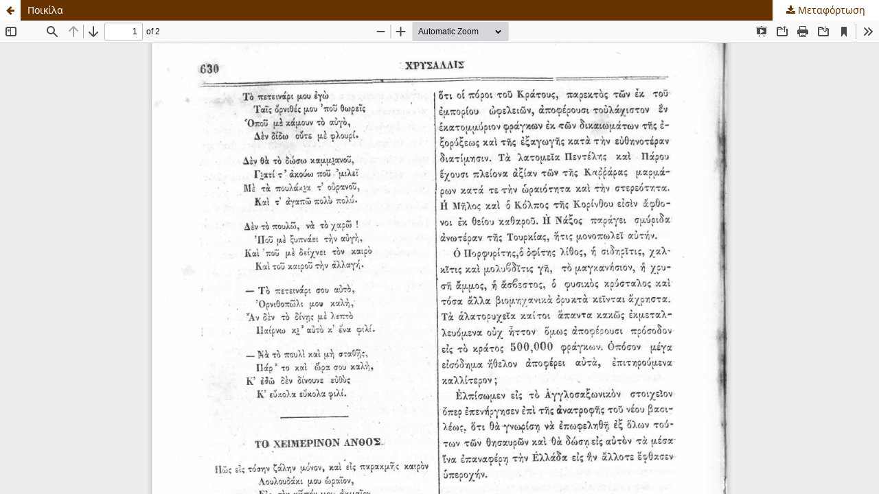

--- FILE ---
content_type: text/html; charset=utf-8
request_url: https://kosmopolis.library.upatras.gr/index.php/xrysallis/article/view/61311/60187
body_size: 985
content:
<!DOCTYPE html>
<html lang="el-GR" xml:lang="el-GR">
<head>
	<meta http-equiv="Content-Type" content="text/html; charset=utf-8" />
	<meta name="viewport" content="width=device-width, initial-scale=1.0">
	<title>Προβολή του Ποικίλα</title>

	
<link rel="icon" href="https://kosmopolis.library.upatras.gr/public/journals/38/favicon_el_GR">
<meta name="generator" content="Open Journal Systems 3.3.0.7">
	<link rel="stylesheet" href="https://kosmopolis.library.upatras.gr/index.php/xrysallis/$$$call$$$/page/page/css?name=stylesheet" type="text/css" /><link rel="stylesheet" href="https://kosmopolis.library.upatras.gr/index.php/xrysallis/$$$call$$$/page/page/css?name=font" type="text/css" /><link rel="stylesheet" href="https://kosmopolis.library.upatras.gr/lib/pkp/styles/fontawesome/fontawesome.css?v=3.3.0.7" type="text/css" /><link rel="stylesheet" href="https://kosmopolis.library.upatras.gr/public/site/styleSheet.css?v=3.3.0.7" type="text/css" />
	<script src="https://kosmopolis.library.upatras.gr/lib/pkp/lib/vendor/components/jquery/jquery.js?v=3.3.0.7" type="text/javascript"></script><script src="https://kosmopolis.library.upatras.gr/lib/pkp/lib/vendor/components/jqueryui/jquery-ui.js?v=3.3.0.7" type="text/javascript"></script><script src="https://kosmopolis.library.upatras.gr/plugins/themes/default/js/lib/popper/popper.js?v=3.3.0.7" type="text/javascript"></script><script src="https://kosmopolis.library.upatras.gr/plugins/themes/default/js/lib/bootstrap/util.js?v=3.3.0.7" type="text/javascript"></script><script src="https://kosmopolis.library.upatras.gr/plugins/themes/default/js/lib/bootstrap/dropdown.js?v=3.3.0.7" type="text/javascript"></script><script src="https://kosmopolis.library.upatras.gr/plugins/themes/default/js/main.js?v=3.3.0.7" type="text/javascript"></script>
</head>
<body class="pkp_page_article pkp_op_view">

		<header class="header_view">

		<a href="https://kosmopolis.library.upatras.gr/index.php/xrysallis/article/view/61311" class="return">
			<span class="pkp_screen_reader">
									Επιστροφή στα στοιχεία του άρθρου
							</span>
		</a>

		<a href="https://kosmopolis.library.upatras.gr/index.php/xrysallis/article/view/61311" class="title">
			Ποικίλα
		</a>

		<a href="https://kosmopolis.library.upatras.gr/index.php/xrysallis/article/download/61311/60187/61311" class="download" download>
			<span class="label">
				Μεταφόρτωση
			</span>
			<span class="pkp_screen_reader">
				Μεταφόρτωση PDF
			</span>
		</a>

	</header>

	<script type="text/javascript">
		// Creating iframe's src in JS instead of Smarty so that EZProxy-using sites can find our domain in $pdfUrl and do their rewrites on it.
		$(document).ready(function() {
			var urlBase = "https://kosmopolis.library.upatras.gr/plugins/generic/pdfJsViewer/pdf.js/web/viewer.html?file=";
			var pdfUrl = "https:\/\/kosmopolis.library.upatras.gr\/index.php\/xrysallis\/article\/download\/61311\/60187\/61311";
			$("#pdfCanvasContainer > iframe").attr("src", urlBase + encodeURIComponent(pdfUrl));
		});
	</script>

	<div id="pdfCanvasContainer" class="galley_view">
				<iframe src="" width="100%" height="100%" style="min-height: 500px;" title="PDF του Ποικίλα" allowfullscreen webkitallowfullscreen></iframe>
	</div>
	
</body>
</html>


--- FILE ---
content_type: image/svg+xml
request_url: https://kosmopolis.library.upatras.gr/plugins/generic/pdfJsViewer/pdf.js/web/images/loading.svg
body_size: 1438
content:
<svg xmlns="http://www.w3.org/2000/svg" height="16" width="16" style="animation:spinLoadingIcon 1s steps(12,end) infinite"><style>@keyframes spinLoadingIcon{to{transform:rotate(360deg)}}</style><path d="M7 3V1s0-1 1-1 1 1 1 1v2s0 1-1 1-1-1-1-1z"/><path d="M4.63 4.1l-1-1.73S3.13 1.5 4 1c.87-.5 1.37.37 1.37.37l1 1.73s.5.87-.37 1.37c-.87.57-1.37-.37-1.37-.37z" fill-opacity=".93"/><path d="M3.1 6.37l-1.73-1S.5 4.87 1 4c.5-.87 1.37-.37 1.37-.37l1.73 1s.87.5.37 1.37c-.5.87-1.37.37-1.37.37z" fill-opacity=".86"/><path d="M3 9H1S0 9 0 8s1-1 1-1h2s1 0 1 1-1 1-1 1z" fill-opacity=".79"/><path d="M4.1 11.37l-1.73 1S1.5 12.87 1 12c-.5-.87.37-1.37.37-1.37l1.73-1s.87-.5 1.37.37c.5.87-.37 1.37-.37 1.37z" fill-opacity=".72"/><path d="M3.63 13.56l1-1.73s.5-.87 1.37-.37c.87.5.37 1.37.37 1.37l-1 1.73s-.5.87-1.37.37c-.87-.5-.37-1.37-.37-1.37z" fill-opacity=".65"/><path d="M7 15v-2s0-1 1-1 1 1 1 1v2s0 1-1 1-1-1-1-1z" fill-opacity=".58"/><path d="M10.63 14.56l-1-1.73s-.5-.87.37-1.37c.87-.5 1.37.37 1.37.37l1 1.73s.5.87-.37 1.37c-.87.5-1.37-.37-1.37-.37z" fill-opacity=".51"/><path d="M13.56 12.37l-1.73-1s-.87-.5-.37-1.37c.5-.87 1.37-.37 1.37-.37l1.73 1s.87.5.37 1.37c-.5.87-1.37.37-1.37.37z" fill-opacity=".44"/><path d="M15 9h-2s-1 0-1-1 1-1 1-1h2s1 0 1 1-1 1-1 1z" fill-opacity=".37"/><path d="M14.56 5.37l-1.73 1s-.87.5-1.37-.37c-.5-.87.37-1.37.37-1.37l1.73-1s.87-.5 1.37.37c.5.87-.37 1.37-.37 1.37z" fill-opacity=".3"/><path d="M9.64 3.1l.98-1.66s.5-.874 1.37-.37c.87.5.37 1.37.37 1.37l-1 1.73s-.5.87-1.37.37c-.87-.5-.37-1.37-.37-1.37z" fill-opacity=".23"/></svg>

--- FILE ---
content_type: image/svg+xml
request_url: https://kosmopolis.library.upatras.gr/plugins/generic/pdfJsViewer/pdf.js/web/images/toolbarButton-viewThumbnail.svg
body_size: 505
content:
<!-- This Source Code Form is subject to the terms of the Mozilla Public
   - License, v. 2.0. If a copy of the MPL was not distributed with this
   - file, You can obtain one at http://mozilla.org/MPL/2.0/. -->
<svg xmlns="http://www.w3.org/2000/svg" width="16" height="16" viewBox="0 0 16 16"><g style="--darkreader-inline-fill:rgba(81, 82, 83, 0.8);" data-darkreader-inline-fill=""><rect x="1" y="1" width="6" height="6" rx="1" ry="1"></rect><rect x="9" y="1" width="6" height="6" rx="1" ry="1"></rect><rect x="1" y="9" width="6" height="6" rx="1" ry="1"></rect><rect x="9" y="9" width="6" height="6" rx="1" ry="1"></rect></g></svg>